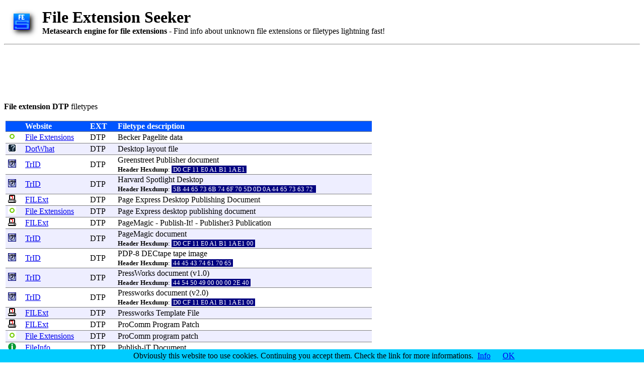

--- FILE ---
content_type: text/html
request_url: https://file-extension.net/seeker/file_extension_dtp
body_size: 2948
content:
<html>

<script type="text/javascript">
window.google_analytics_uacct = "UA-62212-2";
</script>

  <head>
    <TITLE>File extension DTP details - DTP files How To (by File Extension Seeker)</TITLE>
    <LINK REL="SHORTCUT ICON" HREF="favicon.ico">
    <style type="text/css">
    .tabhead {color:white; background:#0055FF;}
    .rre {background:#FFFFFF;}
    .rro {background:#EEEEFF;}
    a.fesl         {color: #000000; text-decoration: none;}
    a.fesl:visited {color: #000000; text-decoration: none;}
    a.fesl:hover   {color: #0000FF; text-decoration: underline;}
    .hexdump {background:#000080; color:#ffffff}
    </style>
	<meta name="microtip" content="1Mark1tF6QGj112F5d3fQALGf41YfzXEK3" data-currency="btc">


	</head>
  <body>

	<script src="/cookiechoices.js"></script>
	<script>
	  document.addEventListener('DOMContentLoaded', function(event) {
		cookieChoices.showCookieConsentBar("Obviously this website too use cookies. Continuing you accept them. Check the link for more informations.",
		  'OK', 'Info', '/cookie.html');
	  });
	</script>

    <table>
      <tr>
        <td>
          <a href="https://file-extension.net/seeker"><img src="images/seeker-logo.png" border=0></a>
        </td>
        <td>
        </td>
        <td>
          <H1 style="margin-bottom: 0px;">File Extension Seeker</H1>
          <b>Metasearch engine for file extensions</b> - Find info about unknown file extensions or filetypes lightning fast!
        </td>
      </tr>
    </table>

    <hr>

	<script async src="https://pagead2.googlesyndication.com/pagead/js/adsbygoogle.js"></script>
	<ins class="adsbygoogle"
		 style="display:inline-block;width:728px;height:90px"
		 data-ad-client="ca-pub-2547391158606346"
		 data-ad-slot="7565285339"></ins>
	<script>
		 (adsbygoogle = window.adsbygoogle || []).push({});
	</script>

    <p>

    <b>File extension DTP</b> filetypes<br>
    <p>


    <table>  <!-- Main table -->
      <tr>
        <td VALIGN="top">



          <table border=4 RULES=ROWS FRAME=HSIDES width=728>
            <tr class="tabhead">
              <td></td>
              <td><b>Website</b></td>
              <td><b>&nbsp;EXT&nbsp;</b></td>
              <td><b>&nbsp;Filetype description</b>&nbsp;&nbsp;&nbsp;&nbsp;&nbsp;&nbsp;&nbsp;&nbsp;&nbsp;&nbsp;&nbsp;&nbsp;&nbsp;&nbsp;&nbsp;&nbsp;&nbsp;&nbsp;&nbsp;&nbsp;&nbsp;&nbsp;&nbsp;&nbsp;&nbsp;&nbsp;&nbsp;&nbsp;&nbsp;&nbsp;&nbsp;&nbsp;&nbsp;&nbsp;&nbsp;&nbsp;</td>
            </tr>
            
<tr class="rre"><td>&nbsp;<img src="images/icon-fsorg.png" width="16" height="16"> &nbsp;</td><td><a href="http://www.file-extensions.org/dtp-file-extension">File Extensions</a></td><td>&nbsp;<a class='fesl' href='file_extension_dtp'>DTP</a>&nbsp;</td><td>&nbsp;<a class='fesl' href='program_extension_becker'>Becker</a> <a class='fesl' href='program_extension_pagelite'>Pagelite</a> <a class='fesl' href='program_extension_data'>data</a></td></tr>

<tr class="rro"><td>&nbsp;<img src="images/icon-dotwhat.png" width="16" height="16"> &nbsp;</td><td><a href="http://dotwhat.net/file/extension/dtp/3265">DotWhat</a></td><td>&nbsp;<a class='fesl' href='file_extension_dtp'>DTP</a>&nbsp;</td><td>&nbsp;<a class='fesl' href='program_extension_desktop'>Desktop</a> <a class='fesl' href='program_extension_layout'>layout</a> <a class='fesl' href='program_extension_file'>file</a></td></tr>

<tr class="rre"><td>&nbsp;<img src="images/icon-trid.png" width="16" height="16"> &nbsp;</td><td><a href="http://mark0.net/soft-trid-e.html">TrID</a></td><td>&nbsp;<a class='fesl' href='file_extension_dtp'>DTP</a>&nbsp;</td><td>&nbsp;<a class='fesl' href='program_extension_greenstreet'>Greenstreet</a> <a class='fesl' href='program_extension_publisher'>Publisher</a> <a class='fesl' href='program_extension_document'>document</a><br>&nbsp;<b><small>Header Hexdump</b>: <span class='hexdump'>&nbsp;D0 CF 11 E0 A1 B1 1A E1&nbsp;</span></small></td></tr>

<tr class="rro"><td>&nbsp;<img src="images/icon-trid.png" width="16" height="16"> &nbsp;</td><td><a href="http://mark0.net/soft-trid-e.html">TrID</a></td><td>&nbsp;<a class='fesl' href='file_extension_dtp'>DTP</a>&nbsp;</td><td>&nbsp;<a class='fesl' href='program_extension_harvard'>Harvard</a> <a class='fesl' href='program_extension_spotlight'>Spotlight</a> <a class='fesl' href='program_extension_desktop'>Desktop</a><br>&nbsp;<b><small>Header Hexdump</b>: <span class='hexdump'>&nbsp;5B 44 65 73 6B 74 6F 70 5D 0D 0A 44 65 73 63 72 &nbsp;</span></small></td></tr>

<tr class="rre"><td>&nbsp;<img src="images/icon-filext.png" width="16" height="16"> &nbsp;</td><td><a href="http://filext.com/file-extension/DTP">FILExt</a></td><td>&nbsp;<a class='fesl' href='file_extension_dtp'>DTP</a>&nbsp;</td><td>&nbsp;<a class='fesl' href='program_extension_page'>Page</a> <a class='fesl' href='program_extension_express'>Express</a> <a class='fesl' href='program_extension_desktop'>Desktop</a> <a class='fesl' href='program_extension_publishing'>Publishing</a> <a class='fesl' href='program_extension_document'>Document</a></td></tr>

<tr class="rro"><td>&nbsp;<img src="images/icon-fsorg.png" width="16" height="16"> &nbsp;</td><td><a href="http://www.file-extensions.org/dtp-file-extension">File Extensions</a></td><td>&nbsp;<a class='fesl' href='file_extension_dtp'>DTP</a>&nbsp;</td><td>&nbsp;<a class='fesl' href='program_extension_page'>Page</a> <a class='fesl' href='program_extension_express'>Express</a> <a class='fesl' href='program_extension_desktop'>desktop</a> <a class='fesl' href='program_extension_publishing'>publishing</a> <a class='fesl' href='program_extension_document'>document</a></td></tr>

<tr class="rre"><td>&nbsp;<img src="images/icon-filext.png" width="16" height="16"> &nbsp;</td><td><a href="http://filext.com/file-extension/DTP">FILExt</a></td><td>&nbsp;<a class='fesl' href='file_extension_dtp'>DTP</a>&nbsp;</td><td>&nbsp;<a class='fesl' href='program_extension_pagemagic'>PageMagic</a> - <a class='fesl' href='program_extension_publish'>Publish</a>-It! - <a class='fesl' href='program_extension_publisher3'>Publisher3</a> <a class='fesl' href='program_extension_publication'>Publication</a></td></tr>

<tr class="rro"><td>&nbsp;<img src="images/icon-trid.png" width="16" height="16"> &nbsp;</td><td><a href="http://mark0.net/soft-trid-e.html">TrID</a></td><td>&nbsp;<a class='fesl' href='file_extension_dtp'>DTP</a>&nbsp;</td><td>&nbsp;<a class='fesl' href='program_extension_pagemagic'>PageMagic</a> <a class='fesl' href='program_extension_document'>document</a><br>&nbsp;<b><small>Header Hexdump</b>: <span class='hexdump'>&nbsp;D0 CF 11 E0 A1 B1 1A E1 00&nbsp;</span></small></td></tr>

<tr class="rre"><td>&nbsp;<img src="images/icon-trid.png" width="16" height="16"> &nbsp;</td><td><a href="http://mark0.net/soft-trid-e.html">TrID</a></td><td>&nbsp;<a class='fesl' href='file_extension_dtp'>DTP</a>&nbsp;</td><td>&nbsp;PDP-8 <a class='fesl' href='program_extension_dectape'>DECtape</a> <a class='fesl' href='program_extension_tape'>tape</a> <a class='fesl' href='program_extension_image'>image</a><br>&nbsp;<b><small>Header Hexdump</b>: <span class='hexdump'>&nbsp;44 45 43 74 61 70 65&nbsp;</span></small></td></tr>

<tr class="rro"><td>&nbsp;<img src="images/icon-trid.png" width="16" height="16"> &nbsp;</td><td><a href="http://mark0.net/soft-trid-e.html">TrID</a></td><td>&nbsp;<a class='fesl' href='file_extension_dtp'>DTP</a>&nbsp;</td><td>&nbsp;<a class='fesl' href='program_extension_pressworks'>PressWorks</a> <a class='fesl' href='program_extension_document'>document</a> (v1.0)<br>&nbsp;<b><small>Header Hexdump</b>: <span class='hexdump'>&nbsp;44 54 50 49 00 00 00 2E 40&nbsp;</span></small></td></tr>

<tr class="rre"><td>&nbsp;<img src="images/icon-trid.png" width="16" height="16"> &nbsp;</td><td><a href="http://mark0.net/onlinetrid.aspx">TrID</a></td><td>&nbsp;<a class='fesl' href='file_extension_dtp'>DTP</a>&nbsp;</td><td>&nbsp;<a class='fesl' href='program_extension_pressworks'>Pressworks</a> <a class='fesl' href='program_extension_document'>document</a> (v2.0)<br>&nbsp;<b><small>Header Hexdump</b>: <span class='hexdump'>&nbsp;D0 CF 11 E0 A1 B1 1A E1 00&nbsp;</span></small></td></tr>

<tr class="rro"><td>&nbsp;<img src="images/icon-filext.png" width="16" height="16"> &nbsp;</td><td><a href="http://filext.com/file-extension/DTP">FILExt</a></td><td>&nbsp;<a class='fesl' href='file_extension_dtp'>DTP</a>&nbsp;</td><td>&nbsp;<a class='fesl' href='program_extension_pressworks'>Pressworks</a> <a class='fesl' href='program_extension_template'>Template</a> <a class='fesl' href='program_extension_file'>File</a></td></tr>

<tr class="rre"><td>&nbsp;<img src="images/icon-filext.png" width="16" height="16"> &nbsp;</td><td><a href="http://filext.com/file-extension/DTP">FILExt</a></td><td>&nbsp;<a class='fesl' href='file_extension_dtp'>DTP</a>&nbsp;</td><td>&nbsp;<a class='fesl' href='program_extension_procomm'>ProComm</a> <a class='fesl' href='program_extension_program'>Program</a> <a class='fesl' href='program_extension_patch'>Patch</a></td></tr>

<tr class="rro"><td>&nbsp;<img src="images/icon-fsorg.png" width="16" height="16"> &nbsp;</td><td><a href="http://www.file-extensions.org/dtp-file-extension">File Extensions</a></td><td>&nbsp;<a class='fesl' href='file_extension_dtp'>DTP</a>&nbsp;</td><td>&nbsp;<a class='fesl' href='program_extension_procomm'>ProComm</a> <a class='fesl' href='program_extension_program'>program</a> <a class='fesl' href='program_extension_patch'>patch</a></td></tr>

<tr class="rre"><td>&nbsp;<img src="images/icon-fileinfo.png" width="16" height="16"> &nbsp;</td><td><a href="http://www.fileinfo.com/extension/dtp">FileInfo</a></td><td>&nbsp;<a class='fesl' href='file_extension_dtp'>DTP</a>&nbsp;</td><td>&nbsp;<a class='fesl' href='program_extension_publish'>Publish</a>-iT <a class='fesl' href='program_extension_document'>Document</a></td></tr>

<tr class="rro"><td>&nbsp;<img src="images/icon-fsorg.png" width="16" height="16"> &nbsp;</td><td><a href="http://www.file-extensions.org/dtp-file-extension">File Extensions</a></td><td>&nbsp;<a class='fesl' href='file_extension_dtp'>DTP</a>&nbsp;</td><td>&nbsp;<a class='fesl' href='program_extension_publish'>Publish</a>-iT <a class='fesl' href='program_extension_document'>document</a></td></tr>

<tr class="rre"><td>&nbsp;<img src="images/icon-filext.png" width="16" height="16"> &nbsp;</td><td><a href="http://filext.com/file-extension/DTP">FILExt</a></td><td>&nbsp;<a class='fesl' href='file_extension_dtp'>DTP</a>&nbsp;</td><td>&nbsp;<a class='fesl' href='program_extension_publish'>Publish</a>-It! <a class='fesl' href='program_extension_publication'>Publication</a></td></tr>

<tr class="rro"><td>&nbsp;<img src="images/icon-fsorg.png" width="16" height="16"> &nbsp;</td><td><a href="http://www.file-extensions.org/dtp-file-extension">File Extensions</a></td><td>&nbsp;<a class='fesl' href='file_extension_dtp'>DTP</a>&nbsp;</td><td>&nbsp;<a class='fesl' href='program_extension_securdesk'>SecurDesk</a>! <a class='fesl' href='program_extension_desktop'>desktop</a> <a class='fesl' href='program_extension_data'>data</a></td></tr>

<tr class="rre"><td>&nbsp;<img src="images/icon-filext.png" width="16" height="16"> &nbsp;</td><td><a href="http://filext.com/file-extension/DTP">FILExt</a></td><td>&nbsp;<a class='fesl' href='file_extension_dtp'>DTP</a>&nbsp;</td><td>&nbsp;<a class='fesl' href='program_extension_securdesk'>SecurDesk</a>! <a class='fesl' href='program_extension_desktop'>Desktop</a></td></tr>

<tr class="rro"><td>&nbsp;<img src="images/icon-dotwhat.png" width="16" height="16"> &nbsp;</td><td><a href="http://dotwhat.net/file/extension/dtp/3267">DotWhat</a></td><td>&nbsp;<a class='fesl' href='file_extension_dtp'>DTP</a>&nbsp;</td><td>&nbsp;<a class='fesl' href='program_extension_template'>Template</a> <a class='fesl' href='program_extension_file'>file</a></td></tr>

<tr class="rre"><td>&nbsp;<img src="images/icon-filext.png" width="16" height="16"> &nbsp;</td><td><a href="http://filext.com/file-extension/DTP">FILExt</a></td><td>&nbsp;<a class='fesl' href='file_extension_dtp'>DTP</a>&nbsp;</td><td>&nbsp;<a class='fesl' href='program_extension_text'>Text</a> <a class='fesl' href='program_extension_document'>Document</a> of <a class='fesl' href='program_extension_timeworks'>Timeworks</a> <a class='fesl' href='program_extension_publisher'>Publisher</a> 3.x</td></tr>

<tr class="rro"><td>&nbsp;<img src="images/icon-dotwhat.png" width="16" height="16"> &nbsp;</td><td><a href="http://dotwhat.net/file/extension/dtp/3266">DotWhat</a></td><td>&nbsp;<a class='fesl' href='file_extension_dtp'>DTP</a>&nbsp;</td><td>&nbsp;<a class='fesl' href='program_extension_text'>Text</a> <a class='fesl' href='program_extension_document'>Document</a></td></tr>

<tr class="rre"><td>&nbsp;<img src="images/icon-filext.png" width="16" height="16"> &nbsp;</td><td><a href="http://filext.com/file-extension/DTP">FILExt</a></td><td>&nbsp;<a class='fesl' href='file_extension_dtp'>DTP</a>&nbsp;</td><td>&nbsp;The <a class='fesl' href='program_extension_protector'>Protector</a> (<a class='fesl' href='program_extension_dreamteam'>DreamTeam</a> <a class='fesl' href='program_extension_tool'>Tool</a> <a class='fesl' href='program_extension_works'>Works</a>)</td></tr>

<tr class="rro"><td>&nbsp;<img src="images/icon-filext.png" width="16" height="16"> &nbsp;</td><td><a href="http://filext.com/file-extension/DTP">FILExt</a></td><td>&nbsp;<a class='fesl' href='file_extension_dtp'>DTP</a>&nbsp;</td><td>&nbsp;<a class='fesl' href='program_extension_timeworks'>Timeworks</a> <a class='fesl' href='program_extension_publisher'>Publisher</a> <a class='fesl' href='program_extension_text'>Text</a> <a class='fesl' href='program_extension_document'>Document</a></td></tr>

<tr class="rre"><td>&nbsp;<img src="images/icon-cryer.png" width="16" height="16"> &nbsp;</td><td><a href="http://www.cryer.co.uk/file-types/d/dtp.htm">Cryer</a></td><td>&nbsp;<a class='fesl' href='file_extension_dtp'>DTP</a>&nbsp;</td><td>&nbsp;<a class='fesl' href='program_extension_timeworks'>Timeworks</a> <a class='fesl' href='program_extension_publisher'>publisher</a> <a class='fesl' href='program_extension_text'>text</a> <a class='fesl' href='program_extension_file'>file</a></td></tr>

<tr class="rro"><td>&nbsp;<img src="images/icon-trid.png" width="16" height="16"> &nbsp;</td><td><a href="http://mark0.net/onlinetrid.aspx">TrID</a></td><td>&nbsp;<a class='fesl' href='file_extension_dtp'>DTP</a>&nbsp;</td><td>&nbsp;<a class='fesl' href='program_extension_timeworks'>Timeworks</a> <a class='fesl' href='program_extension_publisher'>Publisher</a>/<a class='fesl' href='program_extension_publish'>Publish</a> It! <a class='fesl' href='program_extension_document'>document</a> (<a class='fesl' href='program_extension_ole2'>OLE2</a>)<br>&nbsp;<b><small>Header Hexdump</b>: <span class='hexdump'>&nbsp;D0 CF 11 E0 A1 B1 1A E1&nbsp;</span></small></td></tr>

<tr class="rre"><td>&nbsp;<img src="images/icon-trid.png" width="16" height="16"> &nbsp;</td><td><a href="http://mark0.net/onlinetrid.aspx">TrID</a></td><td>&nbsp;<a class='fesl' href='file_extension_dtp'>DTP</a>&nbsp;</td><td>&nbsp;<a class='fesl' href='program_extension_timeworks'>Timeworks</a> <a class='fesl' href='program_extension_publisher'>Publisher</a>/<a class='fesl' href='program_extension_publish'>Publish</a> It! <a class='fesl' href='program_extension_document'>document</a><br>&nbsp;<b><small>Header Hexdump</b>: <span class='hexdump'>&nbsp;44 54 50 49&nbsp;</span></small></td></tr>

          </table>

          <p>Found 27 item(s). Click on the websites' links above for the details!

          <p>


          <FORM METHOD="post" ACTION="https://file-extension.net/seeker">
            <INPUT TYPE="submit" VALUE="Back for another search">
          </FORM>
          <!-- <hr> -->

          <p>

        </td>

        <!-- spacer column -->
        <td>
          &nbsp;&nbsp;&nbsp;&nbsp;
        </td>

        <!-- ads column -->
        <td VALIGN="top">

		  <!-- First GoogleAds-->


		   <!-- Second GoogleAds-->


          <div style="background: #e0e0ff;">
               <!-- text link ads-->
          </div>


        </td>

      </tr>
    </table>   <!-- Main table End -->

    <!--
    <a href="https://www.liutilities.com/affiliate/?id=14261&aff=CD93857"><img src="https://show.onenetworkdirect.net/42/93857/5338" alt="FREE Registry Scan!" border="0"></a>
    -->


    <p>

	<!-- Default Statcounter code for File-Extension
	http://file-extension.net -->
	<script type="text/javascript">
	var sc_project=2397375; 
	var sc_invisible=1; 
	var sc_security="ab4e95e7"; 
	</script>
	<script type="text/javascript"
	src="https://www.statcounter.com/counter/counter.js"
	async></script>
	<noscript><div class="statcounter"><a title="free web stats"
	href="https://statcounter.com/" target="_blank"><img
	class="statcounter"
	src="https://c.statcounter.com/2397375/0/ab4e95e7/1/"
	alt="free web stats"
	referrerPolicy="no-referrer-when-downgrade"></a></div></noscript>
	<!-- End of Statcounter Code -->

  </body>

<!-- Google Analytic code -->

<script type="text/javascript">

  var _gaq = _gaq || [];
  _gaq.push(['_setAccount', 'UA-62212-2']);
  _gaq.push(['_trackPageview']);

  (function() {
    var ga = document.createElement('script'); ga.type = 'text/javascript'; ga.async = true;
    ga.src = ('https:' == document.location.protocol ? 'https://ssl' : 'http://www') + '.google-analytics.com/ga.js';
    var s = document.getElementsByTagName('script')[0]; s.parentNode.insertBefore(ga, s);
  })();

</script>


</html>
<p><small>(Total: 2.98 ms - Query: 0.99 ms)</small>


--- FILE ---
content_type: text/html; charset=utf-8
request_url: https://www.google.com/recaptcha/api2/aframe
body_size: 270
content:
<!DOCTYPE HTML><html><head><meta http-equiv="content-type" content="text/html; charset=UTF-8"></head><body><script nonce="-IRH7gWykpLGFFVH5TGx7A">/** Anti-fraud and anti-abuse applications only. See google.com/recaptcha */ try{var clients={'sodar':'https://pagead2.googlesyndication.com/pagead/sodar?'};window.addEventListener("message",function(a){try{if(a.source===window.parent){var b=JSON.parse(a.data);var c=clients[b['id']];if(c){var d=document.createElement('img');d.src=c+b['params']+'&rc='+(localStorage.getItem("rc::a")?sessionStorage.getItem("rc::b"):"");window.document.body.appendChild(d);sessionStorage.setItem("rc::e",parseInt(sessionStorage.getItem("rc::e")||0)+1);localStorage.setItem("rc::h",'1769835316821');}}}catch(b){}});window.parent.postMessage("_grecaptcha_ready", "*");}catch(b){}</script></body></html>